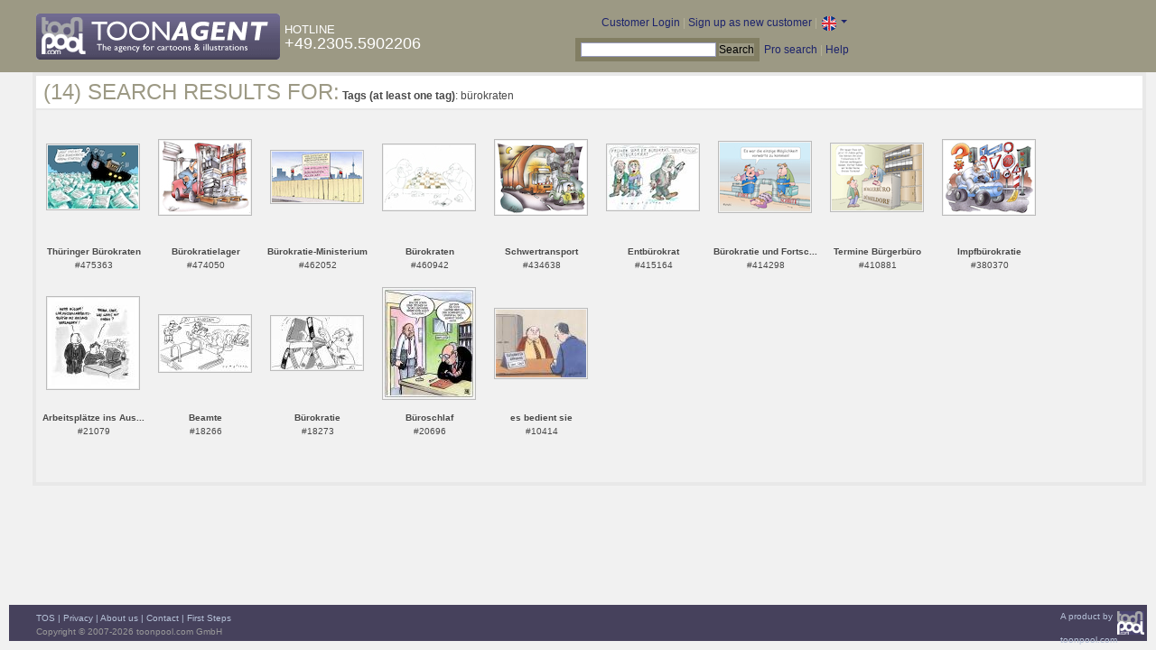

--- FILE ---
content_type: text/html; charset=UTF-8
request_url: https://www.toonpool.com/toonagent/gallery?search_qi=b%C3%BCrokraten
body_size: 3083
content:

<!DOCTYPE html PUBLIC "-//W3C//DTD XHTML 1.0 Strict//EN" "http://www.w3.org/TR/xhtml1/DTD/xhtml1-strict.dtd">
<html xmlns="http://www.w3.org/1999/xhtml" xml:lang="en" lang="en">
<head>
      <meta http-equiv="Content-Type" content="text/html; charset=utf-8" />
  <meta name="description" content="Die Agentur für Cartoons und Illustrationen – hier finden Sie Motive zur Veröffentlichung in Ihrem Print- oder Online-Medium. Cartoons, politische Zeichnungen und Karikaturen sind eine originelle Alternative zum Pressefoto." />
  <meta name="keywords" content="cartoon, toon, toonagent, toon agent, stock image, agentur, agent, digital stock, high resolution, image search, cartoons, caricatures, illustrations, karikaturen, illustrationen, zeichnungen,lustige bilder, lustige cartoons, witze, gags, editorial cartoons, print cartoons, politische cartoons, newscartoons, stock, library, sammlung, business cartoons, wirtschaftscartoons, computer cartoons, cartoonsuche, cartoonstock, cartoonarchiv, archiv" />
  <link rel="alternate" type="application/rss+xml" title="Newest Cartoons" href="https://feeds.feedburner.com/Toonpool" />
  <link rel="shortcut icon" href="/favicon.ico" /> 
  <meta name="viewport" content="width=device-width, initial-scale=1, shrink-to-fit=no">
  <title>toonpool.com Toon Agent | Search results for <b>Tags (at least one tag)</b>: bürokraten</title>
  <link rel="preload" href="/misc/d80150ba/bootstrap-5.1.3-dist/css/bootstrap.min.css" as="style" onload="this.onload=null;this.rel='stylesheet'">
<noscript><link href="/misc/d80150ba/bootstrap-5.1.3-dist/css/bootstrap.min.css" rel="stylesheet" integrity="sha384-1BmE4kWBq78iYhFldvKuhfTAU6auU8tT94WrHftjDbrCEXSU1oBoqyl2QvZ6jIW3" crossorigin="anonymous"></noscript>

<script src="/misc/d80150ba/bootstrap-5.1.3-dist/js/bootstrap.bundle.min.js" integrity="sha384-ka7Sk0Gln4gmtz2MlQnikT1wXgYsOg+OMhuP+IlRH9sENBO0LRn5q+8nbTov4+1p" crossorigin="anonymous" defer></script>

<link rel="stylesheet" href="/toonagent/misc/main.css?tcv=41" type="text/css" />
  <script type="text/javascript" src="/toonagent/misc/js/lang.js?tcv=41"></script>
  <script type="text/javascript" src="/toonagent/misc/js/sha1.js?tcv=41"></script>
  <script type="text/javascript" src="/toonagent/misc/js/tp.js?tcv=41"></script>
  <script type="text/javascript" src="/toonagent/misc/js/magnifier.js?tcv=41"></script>
  <script type="text/javascript" src="/toonagent/misc/js/ajax.js?tcv=41"></script>
  <script type="text/javascript" src="/toonagent/misc/js/crossBrowser.js?tcv=41"></script>
</head>
<body onload="javascript:magnifier.init();">

<div id="non_footer_general">
<div id="header_general">
	<div style="width: 950px; position: relative;">
		<div id="header_logo">
			<a href="/toonagent/" style="float: left; display: block; margin-right: 5px;" class="a_img">
				<img src="/toonagent/misc/pics/general/logo_3.gif" id="top" alt="Toon Agent - die Agentur für Cartoons &amp; Illustrationen" />
			</a>
			<div style="margin-top: 10px; float: left; color: #FFFFFF;">
				<span style="text-transform: uppercase; font-size: 13px;">Hotline</span><br />
				<span style="text-transform: uppercase; font-size: 18px;">+49.2305.5902206</span>
			</div>
		</div>
		<div id="header_tb_top">
			
  <form id="toonagentLoginForm" action="/toonagent/login" method="post" style="display:none; color: #FFFFFF;" onsubmit="$('passHashHeader').value = hex_sha1($('passHeader').value);$('passHeader').value = '';"><p style="display:inline;">User
    <input name="login" type="text" size="12" /> Pass
    <input name="pass" type="password" size="12" id="passHeader" />
    <input name="passHash" type="hidden" value="" id="passHashHeader" />
    <input type="submit" value="Customer Login" />
  </p></form>
  <a href="javascript:void($('toonagentLoginForm').style.display='inline');void($('toonagentLoginA').style.display='none');void($('toonagentLoginForm').login.focus());" id="toonagentLoginA">
    Customer Login</a> |
  <a href="/toonagent/register">Sign up as new customer</a> |
  <a class="dropdown-toggle" href="#" id="dropdown04" data-bs-toggle="dropdown" aria-expanded="true"><img alt="english" src="/misc/pics/flags/en_ta.gif" id="box_language"/></a><ul class="dropdown-menu" aria-labelledby="dropdown04"><li><a class="dropdown-item" href="https://www.toonpool.com/toonagent/gallery?search_qi=b%C3%BCrokraten">english <img src="/misc/pics/flags/en_ta.gif" alt="english" /></a></li><li><a class="dropdown-item" href="https://de.toonpool.com/toonagent/gallery?search_qi=b%C3%BCrokraten">deutsch <img src="/misc/pics/flags/de_ta.gif" alt="deutsch" /></a></li><li><a class="dropdown-item" href="https://es.toonpool.com/toonagent/gallery?search_qi=b%C3%BCrokraten">español <img src="/misc/pics/flags/es_ta.gif" alt="español" /></a></li></ul>  &nbsp;&nbsp;&nbsp;
  </div>
  <div id="header_tb_bottom">
    <form action="/toonagent/gallery" method="get" style="display:inline;"><div id="searchform">
      <input type="text" name="search_qi" value="" size="20" id="preventArrowKeyScroll" />
      <input type="submit" value="Search" />
    </div></form>
    <a href="/toonagent/prosearch">Pro search</a> |
    <a href="/toonagent/faq?page=quick&amp;lang=de">Help</a>
		</div>
        
  </div>
</div>
<div id="content_general">
    <div class="img_more border_dark">
      <div style="background-color: #FFFFFF; margin: -4px -4px 0px; padding: 4px 8px;"><h4>(14) Search results for:</h4>&nbsp;<b>Tags (at least one tag)</b>: bürokraten</div>
      <div class="img_comline"></div>
		  <div class="thumb" style="text-align:center;">
<div style="margin: 37px 8px 38px 7px;">
  <a href="/toonagent/showimage?imageid=475363&amp;offset=0&amp;popup=1" onclick="twindow = window.open(this.href, 'toonagentShowimageWindow', 'toolbar=no, location=no, scrollbars=1, width=865, height=630'); twindow.focus(); return false;">
    <img src="/user/14616/thumbs/thueringer_buerokraten_475363.jpg" title="Thüringer Bürokraten" alt="Thüringer Bürokraten" onmouseout="magnifier.hide()" onmouseover="magnifier.select(100*3,70*3,'/user/14616/files/thueringer_buerokraten_4753635.jpg');" style="padding: 1px; border: 1px solid #BBBBBB;" />
  </a>
</div>
<span style="font-size:10px;">
      <b>Thüringer Bürokraten</b><br />
          #475363        </span>
</div>
<div class="thumb" style="text-align:center;">
<div style="margin: 32px 8px 32px 7px;">
  <a href="/toonagent/showimage?imageid=474050&amp;offset=1&amp;popup=1" onclick="twindow = window.open(this.href, 'toonagentShowimageWindow', 'toolbar=no, location=no, scrollbars=1, width=865, height=630'); twindow.focus(); return false;">
    <img src="/user/173/thumbs/buerokratielager_474050.jpg" title="Bürokratielager" alt="Bürokratielager" onmouseout="magnifier.hide()" onmouseover="magnifier.select(100*3,81*3,'/user/173/files/buerokratielager_4740505.jpg');" style="padding: 1px; border: 1px solid #BBBBBB;" />
  </a>
</div>
<span style="font-size:10px;">
      <b>Bürokratielager</b><br />
          #474050        </span>
</div>
<div class="thumb" style="text-align:center;">
<div style="margin: 44px 8px 45px 7px;">
  <a href="/toonagent/showimage?imageid=462052&amp;offset=2&amp;popup=1" onclick="twindow = window.open(this.href, 'toonagentShowimageWindow', 'toolbar=no, location=no, scrollbars=1, width=865, height=630'); twindow.focus(); return false;">
    <img src="/user/463/thumbs/buerokratie-ministerium_462052.jpg" title="Bürokratie-Ministerium" alt="Bürokratie-Ministerium" onmouseout="magnifier.hide()" onmouseover="magnifier.select(100*3,56*3,'/user/463/files/buerokratie-ministerium_4620525.jpg');" style="padding: 1px; border: 1px solid #BBBBBB;" />
  </a>
</div>
<span style="font-size:10px;">
      <b>Bürokratie-Ministerium</b><br />
          #462052        </span>
</div>
<div class="thumb" style="text-align:center;">
<div style="margin: 37px 8px 37px 7px;">
  <a href="/toonagent/showimage?imageid=460942&amp;offset=3&amp;popup=1" onclick="twindow = window.open(this.href, 'toonagentShowimageWindow', 'toolbar=no, location=no, scrollbars=1, width=865, height=630'); twindow.focus(); return false;">
    <img src="/user/43/thumbs/buerokraten_460942.jpg" title="Bürokraten" alt="Bürokraten" onmouseout="magnifier.hide()" onmouseover="magnifier.select(100*3,71*3,'/user/43/files/buerokraten_4609425.jpg');" style="padding: 1px; border: 1px solid #BBBBBB;" />
  </a>
</div>
<span style="font-size:10px;">
      <b>Bürokraten</b><br />
          #460942        </span>
</div>
<div class="thumb" style="text-align:center;">
<div style="margin: 32px 8px 32px 7px;">
  <a href="/toonagent/showimage?imageid=434638&amp;offset=4&amp;popup=1" onclick="twindow = window.open(this.href, 'toonagentShowimageWindow', 'toolbar=no, location=no, scrollbars=1, width=865, height=630'); twindow.focus(); return false;">
    <img src="/user/173/thumbs/schwertransport_434638.jpg" title="Schwertransport" alt="Schwertransport" onmouseout="magnifier.hide()" onmouseover="magnifier.select(100*3,81*3,'/user/173/files/schwertransport_4346385.jpg');" style="padding: 1px; border: 1px solid #BBBBBB;" />
  </a>
</div>
<span style="font-size:10px;">
      <b>Schwertransport</b><br />
          #434638        </span>
</div>
<div class="thumb" style="text-align:center;">
<div style="margin: 37px 8px 37px 7px;">
  <a href="/toonagent/showimage?imageid=415164&amp;offset=5&amp;popup=1" onclick="twindow = window.open(this.href, 'toonagentShowimageWindow', 'toolbar=no, location=no, scrollbars=1, width=865, height=630'); twindow.focus(); return false;">
    <img src="/user/43/thumbs/entbuerokrat_415164.jpg" title="Entbürokrat" alt="Entbürokrat" onmouseout="magnifier.hide()" onmouseover="magnifier.select(100*3,71*3,'/user/43/files/entbuerokrat_4151645.jpg');" style="padding: 1px; border: 1px solid #BBBBBB;" />
  </a>
</div>
<span style="font-size:10px;">
      <b>Entbürokrat</b><br />
          #415164        </span>
</div>
<div class="thumb" style="text-align:center;">
<div style="margin: 34px 8px 35px 7px;">
  <a href="/toonagent/showimage?imageid=414298&amp;offset=6&amp;popup=1" onclick="twindow = window.open(this.href, 'toonagentShowimageWindow', 'toolbar=no, location=no, scrollbars=1, width=865, height=630'); twindow.focus(); return false;">
    <img src="/user/40534/thumbs/buerokratie_und_fortschritt_414298.jpg" title="Bürokratie und Fortschritt" alt="Bürokratie und Fortschritt" onmouseout="magnifier.hide()" onmouseover="magnifier.select(100*3,76*3,'/user/40534/files/buerokratie_und_fortschritt_4142985.jpg');" style="padding: 1px; border: 1px solid #BBBBBB;" />
  </a>
</div>
<span style="font-size:10px;">
      <b>Bürokratie und Fortsc...</b><br />
          #414298        </span>
</div>
<div class="thumb" style="text-align:center;">
<div style="margin: 36px 8px 36px 7px;">
  <a href="/toonagent/showimage?imageid=410881&amp;offset=7&amp;popup=1" onclick="twindow = window.open(this.href, 'toonagentShowimageWindow', 'toolbar=no, location=no, scrollbars=1, width=865, height=630'); twindow.focus(); return false;">
    <img src="/user/40534/thumbs/termine_buergerbuero_410881.jpg" title="Termine Bürgerbüro" alt="Termine Bürgerbüro" onmouseout="magnifier.hide()" onmouseover="magnifier.select(100*3,73*3,'/user/40534/files/termine_buergerbuero_4108815.jpg');" style="padding: 1px; border: 1px solid #BBBBBB;" />
  </a>
</div>
<span style="font-size:10px;">
      <b>Termine Bürgerbüro</b><br />
          #410881        </span>
</div>
<div class="thumb" style="text-align:center;">
<div style="margin: 32px 8px 32px 7px;">
  <a href="/toonagent/showimage?imageid=380370&amp;offset=8&amp;popup=1" onclick="twindow = window.open(this.href, 'toonagentShowimageWindow', 'toolbar=no, location=no, scrollbars=1, width=865, height=630'); twindow.focus(); return false;">
    <img src="/user/173/thumbs/impfbuerokratie_380370.jpg" title="Impfbürokratie" alt="Impfbürokratie" onmouseout="magnifier.hide()" onmouseover="magnifier.select(100*3,81*3,'/user/173/files/impfbuerokratie_3803705.jpg');" style="padding: 1px; border: 1px solid #BBBBBB;" />
  </a>
</div>
<span style="font-size:10px;">
      <b>Impfbürokratie</b><br />
          #380370        </span>
</div>
<div class="thumb" style="text-align:center;">
<div style="margin: 22px 8px 23px 7px;">
  <a href="/toonagent/showimage?imageid=21079&amp;offset=9&amp;popup=1" onclick="twindow = window.open(this.href, 'toonagentShowimageWindow', 'toolbar=no, location=no, scrollbars=1, width=865, height=630'); twindow.focus(); return false;">
    <img src="/user/407/thumbs/arbeitsplaetze_ins_ausland_21079.jpg" title="Arbeitsplätze ins Ausland" alt="Arbeitsplätze ins Ausland" onmouseout="magnifier.hide()" onmouseover="magnifier.select(100*3,100*3,'/user/407/files/arbeitsplaetze_ins_ausland_210795.jpg');" style="padding: 1px; border: 1px solid #BBBBBB;" />
  </a>
</div>
<span style="font-size:10px;">
      <b>Arbeitsplätze ins Aus...</b><br />
          #21079        </span>
</div>
<div class="thumb" style="text-align:center;">
<div style="margin: 42px 8px 42px 7px;">
  <a href="/toonagent/showimage?imageid=18266&amp;offset=10&amp;popup=1" onclick="twindow = window.open(this.href, 'toonagentShowimageWindow', 'toolbar=no, location=no, scrollbars=1, width=865, height=630'); twindow.focus(); return false;">
    <img src="/user/43/thumbs/beamte_18266.jpg" title="Beamte" alt="Beamte" onmouseout="magnifier.hide()" onmouseover="magnifier.select(100*3,61*3,'/user/43/files/beamte_182665.jpg');" style="padding: 1px; border: 1px solid #BBBBBB;" />
  </a>
</div>
<span style="font-size:10px;">
      <b>Beamte</b><br />
          #18266        </span>
</div>
<div class="thumb" style="text-align:center;">
<div style="margin: 43px 8px 44px 7px;">
  <a href="/toonagent/showimage?imageid=18273&amp;offset=11&amp;popup=1" onclick="twindow = window.open(this.href, 'toonagentShowimageWindow', 'toolbar=no, location=no, scrollbars=1, width=865, height=630'); twindow.focus(); return false;">
    <img src="/user/43/thumbs/buerokratie_18273.jpg" title="Bürokratie" alt="Bürokratie" onmouseout="magnifier.hide()" onmouseover="magnifier.select(100*3,58*3,'/user/43/files/buerokratie_182735.jpg');" style="padding: 1px; border: 1px solid #BBBBBB;" />
  </a>
</div>
<span style="font-size:10px;">
      <b>Bürokratie</b><br />
          #18273        </span>
</div>
<div class="thumb" style="text-align:center;">
<div style="margin: 12px 8px 12px 7px;">
  <a href="/toonagent/showimage?imageid=20696&amp;offset=12&amp;popup=1" onclick="twindow = window.open(this.href, 'toonagentShowimageWindow', 'toolbar=no, location=no, scrollbars=1, width=865, height=630'); twindow.focus(); return false;">
    <img src="/user/463/thumbs/bueroschlaf_20696.jpg" title="Büroschlaf" alt="Büroschlaf" onmouseout="magnifier.hide()" onmouseover="magnifier.select(100*3,121*3,'/user/463/files/bueroschlaf_206965.jpg');" style="padding: 1px; border: 1px solid #BBBBBB;" />
  </a>
</div>
<span style="font-size:10px;">
      <b>Büroschlaf</b><br />
          #20696        </span>
</div>
<div class="thumb" style="text-align:center;">
<div style="margin: 35px 8px 35px 7px;">
  <a href="/toonagent/showimage?imageid=10414&amp;offset=13&amp;popup=1" onclick="twindow = window.open(this.href, 'toonagentShowimageWindow', 'toolbar=no, location=no, scrollbars=1, width=865, height=630'); twindow.focus(); return false;">
    <img src="/user/195/thumbs/es_bedient_sie_10414.jpg" title="es bedient sie" alt="es bedient sie" onmouseout="magnifier.hide()" onmouseover="magnifier.select(100*3,75*3,'/user/195/files/es_bedient_sie_104145.jpg');" style="padding: 1px; border: 1px solid #BBBBBB;" />
  </a>
</div>
<span style="font-size:10px;">
      <b>es bedient sie</b><br />
          #10414        </span>
</div>
		  <div class="cls"></div><br />
      <div class="gal_navi" style="text-align:center;">
        &nbsp;      </div>
            
    </div>
  <div style="clear:both;"></div>
</div>
</div>
<div id="footer_general">
  <div style="float: right; line-height: 1.2em;">
    <a href="/" class="a_img footer_link">
      <img src="/misc/pics/general/logo.gif" alt="toonpool.com Logo" style="width: 30px; margin-left: 5px; float: right;" />
      A product by<br />toonpool.com
    </a>
  </div>
  <div style="float:left; margin-left: 10px;">
    <a href="/toonagent/faq?page=terms" class="footer_link">TOS</a> |
    <a href="/toonagent/faq?page=privacy" class="footer_link">Privacy</a> |
    <a href="/toonagent/faq?page=impressum" class="footer_link">About us</a> |
    <a href="/toonagent/faq?page=contact" class="footer_link">Contact</a> |
    <a href="/toonagent/faq?page=quick" class="footer_link">First Steps</a>
    <br /><span style="color:#999999;">Copyright © 2007-2026 toonpool.com GmbH</span>
  </div>
</div>
<div id="layer_holder"></div>

  <div id="magnifier"></div>

<script src="/misc/d80150ba/bootstrap-5.1.3-dist/js/bootstrap-extras.js" crossorigin="anonymous" defer></script>
</body>
</html>
